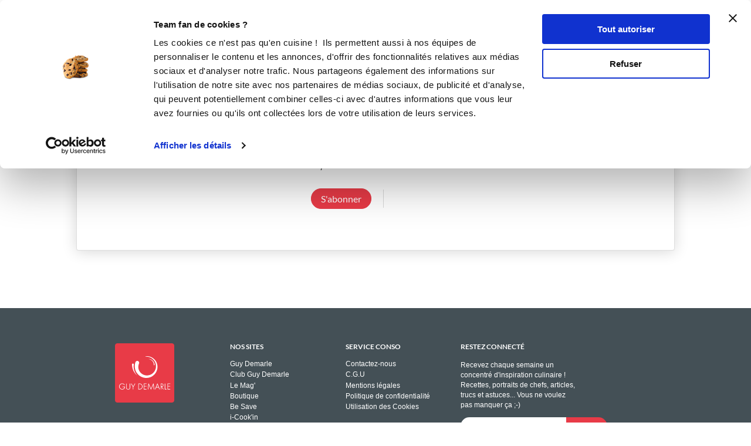

--- FILE ---
content_type: text/plain
request_url: https://www.guydemarle.com/assets/260x260empty_user-aadc1344512c37fdaeb57a22587525dd498b904480895f7feabaeabe4816480b.webp
body_size: 11157
content:
RIFF,  WEBPVP8L�+  /�@�')�$I��sw^���4�mHtn���+�m#9�Xw�&�d}W��$I�Sg�3�<`0Dn���l`f��F(���*5��R�ʔU�Ti�J��8G+UN�r�*�ʔs���s|���[�;�q]�JUN�ҍ��?C��_h$Hf�<Í(��[�^���j*4kc���j�>kA3!B��o�f��w8%��DTCx����Нi 'L1�Zc��������a��c�ԃq��8�g$��~vM��.�j�Nm e�CER�$!U����:��IQֺ~U5���"2���P%E�5�fx�A�L1�P%�¦�)D#!�m�ף!�\}���tl4ۭ|��Ѧ��}����NA�`L���
����^/�/����������w�Aҙ1ްH�|ly{���C�YN����]�.|;�n�K�Y�c����%��wB�� h�6]��1���S}��}ҡ��Ҝ2� ����mN"���N�NN�H�v&h��H#����<SE�oUD�aA�۶�s�X�B"J>�i۞��fKA3C��Ùd���e�0��I�Q���"��ո�U"	��!���4m�ڶ:����;4�7c��1ݷ�I���	�)LSn�c�����O��}#�	�հ�#mU$�S,@�u�l۶�6���fꅡ�(YU�Gu��h9$�2��w���s���Y��;��e[	$I03k����<K��(���%�$9� �y���S�������B���\�7��w �΁�0�����|��Y?��IR�fq�H8�D�w�w�3���a�Ɓױ�q������@����r�N�G�n�=��η�.I�0���\��|�T5��C��x?�(Mv���pY��?�k�]�]q��q�ge���ee*R.��R�d?�-7��7��|�O��~�	=�ah�J^fH�e
�	XƋA�g{��������nټ�(�A�7U�PB���F���r8X����?���j����]z��hT���|^�8+�����?+��O.ϭ��1	}��75���W7�Y=PF��0�r����:����-�=ǨUl����(���.T~{�����'�M`�M]��D���Y^$��P�p��߾U:8�X�����K[������cL���������n]R���Z���m��̲���#���D�A�0��3�V��?����6�����C�Rd�V<<���9j[&џ�I��F`~i"���C֑}����V�#pi-���I�1����W���xwyQ�?t�Y^o���"1ZWJX��C���`D��H��a��\�V�A�>$-[ϯ�/��/����c�u�=�,�� ,_<��,@mt��Ŵ��%�{���cv�i���Z���`+l���US+/���.�
u+���/��H]�!@D��HX]�\��b�ʼ��q�F6��Z�� �R�{^3�,�f^����cp,ƾ�`��FHJt,��a�T7�t�5a��K�r��H9������+�/��1�!^,3dG�L�Y`/�C���=�����U��{���d��.|4�2A�~���D�.7���Ȇ_ʻM��E����@L��JT�e��4�����(
�_�Dp>�9��wWk�9���"<#º�������ё$}�/���zViZ�	�~%tm�y({�5��ab���s`�u�����{b)�v�A8"g١�Z�L�:�4�(��+�.%��'�P�������7U���!2&Gd�h�dꤤ��Rҳ2zvN��I���$��
q�e/W����R� �S�Yk��^眝�y�j�g��3�'\�s����Z@��u*��+���|=���4�g3t.a�c�h���D�ܱ�a�h��X��T;�c�t""�o��,ΥsG�Q'���)0�H.�r��Zcdh�w��u���(9Bk����1�CkO�NC��l����\�*׏�h*�˜� ���Gd@��=�����R�#�'l�2�%&7ٌm�, ��K�ISy�d��AP�����������\�p��3	݃c����!O�o@��������I)]��
����|�:���0V[�6����2�a�	W9~�t�"	b� ��z�zZ�ܙ�4C�G��^�����#0�Ċ����8��0���`�  h �#	���m��d���;!R �����	�� ]� ��6�籙�ja�������8G�~G���,�"] w��528	ͦ� �6�Y.�����x�'[��n��W��4��!;?��fhm��Z��a�H O]����g �	]���r5t]�n�ffZ�o��%}B��k�l�h�ۗ-{Mcܓ�w�?vܱ�� ���k�.�F�R�ia=���5��愑�{�hD�2_b����~��W�NO�p�ْ��\*k	��,z�C��������ee<7gx���p/������H«�Gb(�l��hc�Zg�De����h��X݆�t�~W����۠�lM��8��@��w�8��3�-���}ˠ��`���ׅ��Q���#���W�WqQV�(:lg2�:�N�h�[�-c:�"�ʬ�f�Vk�s���������2���QG*��Cڡ�mo��2�z��*>+ �A}<�S�jhg�M�]]IGk{w_��l=C�rs�Qv�33%/��it��H"��W��щ�^�qdsoҳs>z�>�9Y�t��1����un�X6Qff0�0�#%��S��(�V�:��I"��k���Y�����:B��p���m�ļ]��سl�G�=8�ku�ƾ`Mw�x�&!�h�L�g��U�����ޑ�3�4�n��U͞)c��s"r�}�O��xcP�"�gף�hx��鮷��p�#�CY�P���\���8l2e#��楞b[�{»��{�*W�W)�T�*�X�7[�L��A;Ԕ�8������3ujL�b1��V�ݑ����Q�'/�>��M.r�}��T�ܼ_����^|f����݌�g}��[�B�Vfw}]��'#^۷?�F6o$����_��I `�א��26�}�S�?ku�6����7���U*�u٭�/D:�:\�p��hC���hlV�0��V�Y�`�uRz��kqＣ����"%}����}$��ۓ�F;)��ƒ��e��+;0��"�=�<5�-�X؝�5�=�����ދ\u;X�H,����#��ΫV��A��K?ek-fbbp���U&h�� ��YcW��[����Cl��)�Y��"�|8��C�a���!@gDj�W�%E��>�`�q,�	��Y�g΄�O��	�=��|���|mv��h�q�fk��v���ܳU��;gzaD>�n��CQ/�ޔ�~�7o(�H����D4�p~/V��k�f�����#;}Ti7qX����N_�z��gb�7���|��n$���%���ҕ�KF�n������zx��N녈S�v�+7��́�|yUB�o �̠u��B_h���Aʱ�7w���٬��R* >�g^��)\^��B"�x̾�b��:�s��P�����+�Z�� V�P�&�)7{&��G�;�M����>�5����j2�w��m7�ˊ�fU|������c=�w�<8�_�;����i0���5e)~��_�٘�Cف5�kɃҘ���\L��Y<�z���잩�6W1�z��������o�J?!���U��������Ja����9��s[ �;D�&b�U�΁�����.Sb1�#;}�|�0�y7R��D��F�:!ꙩ�=4B@�ݎ� I�3W�*�c�yQ��16��9��zbv?@��|�'T�ܯ��Z�~Pj�_��������?A�k�Z�����f�Ua[�����˃�_@�W�,�."ؓ#�����4��=�ĵ��,�7#Z]9�Jf���ˑ����ݱ�~_�����I�O�'go(����ә)��m�=���-����2b8�k;B�M˃ʂ*�Vv���3��q��ϫ��9b�1�8���Z�b�33���jg��Q����YL?̶�"��9�f���XW�-^�z��|�e:\���6֙�n��?#~X[�c�����U}�!�OMͩ��0k�z/���w((���e��Hm�ݴ�U���Oy��r"x�����p�Gd~���s"�>�S�`���,���U;��L��`/��c��w]<�鶙w1+2�U��`P�M�]�%�����fR;#�tp��ɓ��WY=w��K);�����>l���QV����G�~\�{9:Z{�]�<q�br^3F_$TO�߶#��x�d��G�f��������]�y���7���	jT���R���o�H4�N��a-�e�����m�;�aU�+�ᛅ�b��i\��8�;��ޙOd]�0sS�Dj��X���7��6�y��QD�ߣty��H��1t����>o��Z��so���3��:���ղ�f�v���3M�[�#��I�t<{#U��a���`s5e�ɇ�=�_=v���ޅ}�h��ȡ�����Fv�TM�[���~�6kQ�?�xh�v!�pT����<��Z�"�=W]�A��+�B{�VBԻ�0�&�����)%���[�t<j�q�]b{�����p��0{����û�����}��� ���A��L<W}EHݧ�>;�"�޹o��+�5����4%Ό|sp��U���.�W�1�F&�v���(�u����6깏.�ny�l�v���pw�8�ޭ�\.[S�g��qQ>��R��R�z^#��;X��ѣu5������Hzf�h0b��s�j1=�O�;S�V���5=��J��tF{�oy���=���z<f�!?��lכ
��-x����Xn�KJ��A~�t{�X{�������°w�,t�ZzD��m�p��k�D|4*b��*S����8�=5��z
����Ugڱ\�=D}0[+%��䉹=E�R4���sM��E���� �^�,_�H���S݁y^�е�;y��m(*�*`�����h� [�1Q����j�>�1B֪�iRl	Z�4<�jQ�f_Ms�����i�d�_ϖ�yf���2���v��5�u�{��c�j�@�� �j��f3[=΄�����(J�B1yh�H������6�_��]{�~�tԁ|xRG�t"vNLӣ��lm��}��|#��P�Rjۢ2�)� 3�]ˮ�r��	��c_X33��;�ςBq���y	������r�۠O�=\*z�gn���Ѵ**�V���
"�|PlGҡ���vV�=���8�!׳�Xϒ�v�X,D�̇�
����9r�c�9��<��\=���s1�ε��y��@��V�u���B�NC�^���a`��l�ןi��j����a(W��A53���(7e0�_[+٠"�|][��@�?]�ε��h���2��)��#ƍگ^),�n� i?�2��bԼ~V_q�,N��_�X�a���:F�o��=4��)���b3-u�9��Ɩ�N6`e��Ѻ��`o�>ѻV{�u�4��[3W��z�Ʌ -X�X �{A�a�j��z����Sei�E�e�~CG�5T�5X�m�P__7֠f�6Fꂫ�}4"�',"�y� ?|PgWq1�=�H��n�J��tꗰ6TV��Z���/��h�7"ǲS��Dp��4�*@a�o�R��H���E��B?c��^,FN$�1�Uγ2�����H�?h����ЬzM	֊'
��v��M���BW��Z!j�����
�a�/�$�h�V�M�>����5^��E���f*.ɔ۵cY�	u��'g s��jYff�5\5"�?�Q�Nj���*�y�#��h�ڝm��]�P{ӐiN�/#�f�v2 ãC�<�H7c��h�Ε�b�4��(ԭ�p��㏤�R�� �K�|�"���e�#MQua����!4��ñ����#�C�ڭd�\�p,���(�ɘ@.Y��OT��P��9�훇t("O���&�[�bb9�.B��M���z��H�����c	����FＯEt
�(�$��f!r��R����&s:%4[�o6���%S�|{�;���UɅ�c��}17�Ţ��X���L��[���f�m5��>�޹�h���ՅvZ����aƺ��K�38�wI�=������߮R{����ȴ""Oץb�*bo��M����9
m �m�u*��尉Ԟ�9\�HF��Nv�٩��ݲS91��̼f������c|F[���ZYJG}�$Ƴ��*�v_Wq��b"VY݁Y4����Ϣ�9Z�f��S��)�D}9S��ltB~S1S)(���>�Lw{�	��)�\�J�H|~��6I$W2����.n?�7�z�Z)$ڱ�Z�z��+���9F�l����{p���Z�pKz��R��d��`ۦ-.g��&w݉b{W������"cv�Gb��ab��������\����-@NE��v`�V�i;0߃���[{��e��q��	�|9aT�f����!��E�;lᬹ{�X�c���K�/���z3;e�lt��M��5m|��4/�!fôH�~k�k�m ���i�Z���xS콼�Q�g�@=_+��'����uExp�#��v�Y�9��Tِ}��[dl��g���J���~a�b��Y���,����j�m��)B���;�~�n}{�w�ю�������w.�?�Ә�Y�XL���?|��2�����2=oK3��V:*#�)+$R��u�9����GN�����0B�3�Ѩ�9����;~�L�jʠ�io�����h��>��<���1[f�ƙ�3�o(���?��k�8-��ݺ����Nk�l�kr�\*��<^R�X*�;���i�����SVO���_�1!��a���Kb�w`[�+F[�3T��ZIʥL;z�T��Tʕ��R�B��~�����s�#�]��s%*gv��~{]�G��u��e�>,5ڮ)�Φ!_I�d4�	�2��	F�Y�T�noG���!u��*��]�
.7k�E?F�p¨�Ku:S�5)u�w��
���ӽ+e'U�~M�{Y縳o�����x��),9$fug�m7�W٨�:`;wG���3�_w��v�U_hý�M��^�,��<&Wd,�e{�7��\<�q\	:�9��h�x���jYY�i9ۃ7ٹ��d>�P9T�%�]RV���׶C�?��Y}��ܾ����-����^s����#��]�J�SB�&m����rv8x���D��b\�b��y�ֹͲs��(z �Q6���x_N��u9��=a����@�)ڋh'Y-gbO�+.�~?�_��X�DlO\��=���x��#4j$�諥z[Lb�]�����ɔ9�J&�ы��e�N�㗏�)7��D�25?��RT�a����ٞ <�D0�w���_���t{|��D&o"��V'���j>��}��n=�xS����ir����N�M��hƞ��N�Os����Fr�k?����K��I�~o�c���D�4��M������	����/��A�̐eQ�=)b��"Prʄ�Ѱ]I�y����e���h��L���N��>��'�F)�y]v��Kޤ<�?6j�&��_�c�N���i��R�Ċ��B����"S41oEWg�=��A4p|��l���ߛF9�9�<W8��$������,����r�	,'��� l��%b��F!f�%-�PB�v�	�^�%�Waj��?��M)�wr���2=:Xb/j��MNM�b3mgA�^������(��y���T��� i:�	���_�����WvoKD��1l��c��A D��e��<1#�1^��������>g*��a�k�M>ߟ�Z��o�Te�t\�H�>ը��W2��n�융����3�S�fg�T�̜��y�<�|w����b��4�/*O��{Y��0�����EF#m�6
IXm��sPᘮ�'SuID���`\I�PǞ��O�x,X�u1d�4ڹ���kzW��,#[*`��-(y
O��KL�{=���)�\�R&Z]<���>�x��_�pU�7ڦq�.�\8ಝ�q9�kD_ħ���Q1�<����� �6���Lt�F�X+�(������Vu���T�a�3��p���C��x��	���Ep�ZX�:G�%%;�A������s.�-=���Sv}5�X��e#��ߩ3[_|<�kk�>��"|1m��䂵��)n��mR�s��o�*� Ej�D� ?�y���r�Q�d���k�cۃ����A�<��yH:F[�`�4��9⒎D��P�؀��hp�ǯ�F;�b}_�{3"}�N���1�/g�1��V r�9L}����L�=Ҹ� Ȫ�������>�;����AN@l	h��P;��&���p�8���z7^a����~D�r�>P N
�ijϻ��W&��]o�J�"�����,Z�c��.B�WjO���\��}1�V�Vb�D��\ơ͕�x*|�}�Ў��/���d��_�[s:���P12+����*����m�{^���n�*��*!�$p
�HN�3=�S�X�f�^�$s��;0^�QJ������ *آ�8><}��ֳ��8I�����`�@�`zM���"��T|�aG�����T�tU<�W!���>��#�?_j`�]>�c7��᚝/��\l��ͨ� �~-�j���}�c�BC�����m� |&b�g������i(�Mt1�\���-�\{����=�גD��0cǞ����>�\B;~Y����w��Q�%+�t��	߇j#j�f��̻2���h����Q�?����o_�@L�����'�c�	��LT��]ɂ����Uv���?�@��y gLX��(C3���T.�`����g���s�8f|��/=,��|��c���u��R0a�A��Y�c��1PS���Y�(2&���Wek����� ����ӥ���$&?t���Vq���=��X�F�g>� �&i٘?f ��c�� 5���c!K}H�k_�M�=="�;l�2� ��]��s�u��&���"�S�<���mQI�ي���?�=Kpv>`��.xB�Do�5�V����a�����mq}r�a�P 8����'�s����лW^�BIl&3N�oV:���Yx_����A���3v�2u�'��>anE�7�b'���YL_6�J[r�W_W=��?�/��?�zp85�i�}Z������Sy\�%'�7�y�(#Ѯ{f�u�(]�Ʒ?�r��0A_.�Z9;��ZXڈI��DDOP]�Y;���u��a���~�	Η���tbs	F�;<X��n���u�?�m }�=u�V{�f D8~��N�{J���e���C��� �s�T�M�w�D�lq�)^?��~��Ǽ��(���?����?L-V�F+,����L�>�����Dx��_���=�
Z;��4���ǣޮ�:������L�w��nj1ySQ]!u2wh45����6 |3�S+�&�R[�����D�;Ƞl�j:�:���P� �u8V7vL?h�����;����Ū��`���Ձd��R��U���@���n���$̲�1�X��c�x�:�]�)��4N$�g�3wp]�͐�&��Ik�Ȯ�}sG��۳d����{�<"�m�"�DE����3��L��/X�ˋڈ1��@>�޸ڱ�~�w���6�$�w<��R�/�Ps1��l�;.��:�����Q#'��.��-�G8K>C��MǙ�|J��$��B���j�faƞV�����}{8����.�[�_F�ƺMX>319)�,�hg��C�*�����M^l&v[�~5"^P�`�x����o�c�u"p-'ø���h�& ���d�穽m��<������3dk��^X߃�9�����'ODǀ�0�ȃ,ȃJ�1���-����1w|�B�K�td���s0ώ�9f��
�/V{���{�w�̾
�I�G9�ɥو'����������@ �+�d�(n �矷�Q�c��m��"�~����OE�8~:nC���ct�l۬���o��$Xδ:�1�e<�_UV���2L��O�g�UЈQ>��}�����h�Aǚ������O��UQ�͉�DU]��9<��Ѯ.���>�m���0]s��C��7,����sS����΋ε�����,��d: X"�֨�Z�?�T��ŉ���[V����g�c�P��9� ��Es�HbG����S����k$n�T�9���|�c�,lH��Ē?���T�_�ó2>��c����2����K�!�d��ߜT������\�.rm�缍<�젣��1�xdxw�'�2���84>�E�x�:����<qTar����^'�`e�lC��>W!e����Ĺ�#~e�X�8�@�۬h��C&�����e��|�y�b�b���y�u����A�Q��c��%����`�4���
S,=��-.�r�(Rj�)j�w�Ev�H��;!�ي�����)@���8<8��L���j���Hi�K�¥���O�ڜ�;�L����m���U��'�PP��I\��IqV�����G�@'��Q1s>��x���]=iy����	߁�/�����,Uv?0E���ܯֳ����i|�йO����|���+��ס��yLޑ:V�W�w�����8:=�
wV��z�O��)	i�b+H�+=���$��F�ܰ{B�s8Wn"U�/q�JI��:.��g#x�4�,T�3S��P��d֥R��/�����U�:�L��sT�?[������4sC9vJ(W�Sop~Yk��⇁�hG�����ij w*�$�i��Z���R���4�9��O��˝���/.��G�w�i���!�
Z����R��4�?�����|�e��F�h���Η��R%�8�Ɯ0��B�p���ۧa�b���ҧ7��>0e�.'^Vkl}�~���i�p�2M�e�[}�3<�O���O�H]E�'8�ϲ��,O����[ʙ���8^z�ۯ_,�yer���k���ݝ&�\�����Ig4苊ﱛw1z:��h�:��W��`ԙ���{���� +ju[c)�醬n!�Q��W�4�a�dMbS+ �NWY8��3�
|�ӌGC�ϋ���������������/�Iw��k�,�n8w&���߃�A_���a`B��,�}U����W�/�